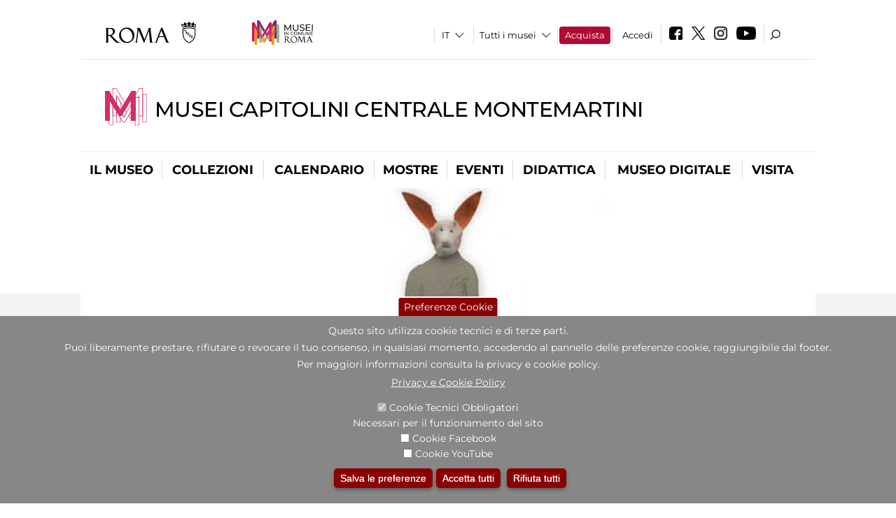

--- FILE ---
content_type: text/css
request_url: https://www.centralemontemartini.org/sites/all/themes/dark_elegant/css/ricerca.css?t9bmlc
body_size: 1582
content:
.view-ricerca-avanzata .form-submit{width:auto !important; margin:0 !important; background:#b20932 !important;color:#FFF;height:33px !important; padding:4px 10px 0 10px}

.view-ricerca-avanzata  .form-item label{width:auto !important}

/*
.view-ricerca-avanzata input[type="radio"] {
    -webkit-appearance: checkbox;
    -moz-appearance: checkbox;
    -ms-appearance: checkbox;     
    -o-appearance: checkbox;     
}
*/


.view-ricerca-avanzata input[type="radio"]{
  display: none !important;
}

.view-ricerca-avanzata .form-type-radio{white-space:nowrap}
.view-ricerca-avanzata .form-type-radio:last-child{display:none}

.view-ricerca-avanzata input[type="radio"]+label:before{
  content:'\2713';;color:#FFF; border:1px solid #666; font-weight:bold; font-size:16px; width:18px; height:18px; display:inline-block; text-align:center; line-height:1.15; margin-right:4px; margin-top:4px
}
.view-ricerca-avanzata input[type="radio"]:checked+label:before{
  color:#000
}

.view-ricerca-avanzata .views-exposed-widget{float:none !important; padding:0 !important; display:inline-block !important; vertical-align:bottom !important; margin:6px 10px 6px 0}

.view-ricerca-avanzata  .views-exposed-widget.views-submit-button{margin-right:0 !important}

.view-ricerca-avanzata .container-inline-date > .form-item{margin-right:0}

.view-ricerca-avanzata input, .view-ricerca-avanzata select{margin:0 !important; width: auto !important; display:inline-block !important; height:32px; box-sizing:border-box; max-width:100%; font-size:12px !important}

[id^='block-quicktabs-ricerca-avanzata'] .quicktabs_main.quicktabs-style-sky{border:0 !important; padding:0 !important}

/*
accordion
 #block-quicktabs-ricerca-avanzata .content,  #block-quicktabs-ricerca-avanzata-all .content {display:none }
 */
 
 #block-quicktabs-ricerca-avanzata, #block-quicktabs-ricerca-avanzata-all{border-top:1px solid #DDD;}
 
 .view-ricerca-avanzata .pager{margin-bottom:16px !important}
 
/*
#block-quicktabs-ricerca-avanzata h2:before,#block-views-ricerca-avanzata-block-4 h2:before,
#block-quicktabs-ricerca-avanzata-all h2:before,#block-views-ricerca-avanzata-block-5 h2:before
 {content:'';background:url( /sites/all/themes/dark_elegant/images/accordion-close.jpg);display:inline-block; width:22px; height:22px; margin-right:10px; background-size:100% 100%; vertical-align:-2px}
*/
 
h2.mostraric{cursor:pointer}
 
h2.mostraric:before{background-image:url( /sites/all/themes/dark_elegant/images/accordion-open.jpg) !important}

[id^='block-quicktabs-ricerca-avanzata'] ul.quicktabs-tabs{display:table !important; width:100%;table-layout: fixed;margin-bottom:16px;height:36px; clear:both; overflow:hidden;}
[id^='block-quicktabs-ricerca-avanzata'] ul.quicktabs-tabs li{display:table-cell !important; border-left:2px solid #FFF;
float: none;
font-weight: normal;
list-style: none;
margin: 0;
height: auto;
min-height: 0;
padding: 0;
height:36px !important; overflow:hidden
}
[id^='block-quicktabs-ricerca-avanzata'] ul.quicktabs-tabs li:first-child{border:none}

[id^='block-quicktabs-ricerca-avanzata'] ul.quicktabs-tabs.quicktabs-style-sky li a, [id^='block-quicktabs-ricerca-avanzata'] ul.quicktabs-tabs.quicktabs-style-sky li a:visited {
    float: none;
    display: block;
    height: auto;
    min-height: 0px;
    line-height: inherit;
    text-decoration: none;
    font-size: 16px;
    color: #FFF;
    position: relative;
	text-align:center;
	font-weight:normal;padding:6px;
	background: #d50b3e;
	background: -moz-linear-gradient(top, #d50b3e 0%, #9c072d 100%);
	background: -webkit-linear-gradient(top, #d50b3e 0%,#9c072d 100%);
	background: linear-gradient(to bottom, #d50b3e 0%,#9c072d 100%);
	filter: progid:DXImageTransform.Microsoft.gradient( startColorstr='#d50b3e', endColorstr='#9c072d',GradientType=0 );
	filter: grayscale(100%);
	opacity:0.4;
	padding:5px !important;
	transition: all 0.1s;
	color:#FFF;
	cursor:pointer;
	border:none !important;
	box-sizing:border-box;
	width:100%;
height:36px !important
}

[id^='block-quicktabs-ricerca-avanzata'] ul.quicktabs-tabs.quicktabs-style-sky li.active a, [id^='block-quicktabs-ricerca-avanzata'] ul.quicktabs-tabs.quicktabs-style-sky li.active a:visited, [id^='block-quicktabs-ricerca-avanzata'] ul.quicktabs-tabs.quicktabs-style-sky li.active a:hover, [id^='block-quicktabs-ricerca-avanzata'] ul.quicktabs-tabs.quicktabs-style-sky li a:hover{padding:5px !important; filter: none !important;
opacity:1 !important;height:36px !important;
	background: #d50b3e;
	background: -moz-linear-gradient(top, #d50b3e 0%, #9c072d 100%);
	background: -webkit-linear-gradient(top, #d50b3e 0%,#9c072d 100%);
	background: linear-gradient(to bottom, #d50b3e 0%,#9c072d 100%);
	filter: progid:DXImageTransform.Microsoft.gradient( startColorstr='#d50b3e', endColorstr='#9c072d',GradientType=0 );

}

.view-ricerca-avanzata .view-header{margin-bottom:16px}

/*
.view-ricerca-avanzata .views-row{display:inline-block !important; vertical-align:top;margin:3% 2% 0 0; width:31%; box-sizing:border-box;border-left:1px solid #CCC; padding:3px 0 3px 10px;min-width:200px }
*/

.view-ricerca-avanzata .views-row{margin:16px 0 0 0;border-left:0 solid #CCC; padding:3px 3px 3px 0; box-sizing:border-box; line-height:1.3}

.view-ricerca-avanzata .views-field-title-field{font-weight:600}


#quicktabs-tabpage-ricerca_avanzata-1 .views-row, 
#quicktabs-tabpage-ricerca_avanzata_all-1 .views-row,
#block-views-ricerca-avanzata-block-1 .views-row,  /*-- aggiunto per la ricerca sulle opere --2019.11.22 --*/
#block-views-ricerca-avanzata-block-3 .views-row { /*-- aggiunto per la ricerca sulle opere --2019.11.22 --*/
	width:47%; 
	overflow:hidden; 
	border:0; 
	padding-left:0
	}

#quicktabs-tabpage-ricerca_avanzata-1 .views-row .views-field-field-image, 
#quicktabs-tabpage-ricerca_avanzata_all-1 .views-row .views-field-field-image,
#block-views-ricerca-avanzata-block-1 .views-row .views-field-field-image, /*-- aggiunto per la ricerca sulle opere --2019.11.22 --*/
#block-views-ricerca-avanzata-block-3 .views-row .views-field-field-image{ /*-- aggiunto per la ricerca sulle opere --2019.11.22 --*/
	float:left; 
	margin-right:12px; 
	max-width:90px; 
	max-height:90px;
	overflow:hidden
	}

#quicktabs-tabpage-ricerca_avanzata-1 .views-row .views-field-field-image img, 
#quicktabs-tabpage-ricerca_avanzata_all-1 .views-row .views-field-field-image img,
#block-views-ricerca-avanzata-block-1 .views-row .views-field-field-image img, /*-- aggiunto per la ricerca sulle opere --2019.11.22 --*/
#block-views-ricerca-avanzata-block-3 .views-row .views-field-field-image img{ /*-- aggiunto per la ricerca sulle opere --2019.11.22 --*/
	min-width:90px; 
	min-height:90px;
	width:auto; height:auto
	}
 	
#block-views-ricerca-avanzata-block-1 h2,  /*-- aggiunto per la ricerca sulle opere --2019.11.22 --*/
#block-views-ricerca-avanzata-block-3  h2,  /*-- aggiunto per la ricerca sulle opere --2019.11.22 --*/
#block-views-ricerca-avanzata-block h2{ /*-- aggiunto per la ricerca sulle mostre --2019.11.22 --*/
	display:none;
}
#menu-4040742-1 .view-gruppodimostraevento .view-footer,
#menu-4040742-1 .view-gruppodimostraevento .more-link{
	float:right;
}
#menu-4040742-1 .view-gruppodimostraevento .view-footer .more-link a{
	margin: 5px 8px 16px 0!important;
}

 
 @media (max-width:600px){
.view-ricerca-avanzata input, .view-ricerca-avanzata select{max-width:250px}
}

 @media (max-width:800px){
.view-ricerca-avanzata .views-row{display:block !important; margin:5% 0 0 0; width:100% !important; min-width:0}
}

